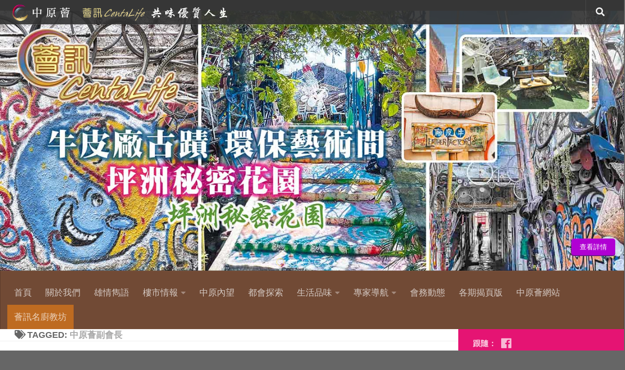

--- FILE ---
content_type: text/html; charset=UTF-8
request_url: http://centalife.centalineclub.com/tag/%E4%B8%AD%E5%8E%9F%E8%96%88%E5%89%AF%E6%9C%83%E9%95%B7/
body_size: 81003
content:
<!DOCTYPE html>
<html class="no-js" dir="ltr" lang="zh-HK"
	prefix="og: https://ogp.me/ns#" >
<head>
  <meta charset="UTF-8">
  <meta name="viewport" content="width=device-width, initial-scale=1.0">
  <link rel="profile" href="https://gmpg.org/xfn/11" />
  <link rel="pingback" href="http://centalife.centalineclub.com/xmlrpc.php">

  <title>中原薈副會長 - 薈訊 CentaLife - 中原地產《中原薈》季刊</title>

		<!-- All in One SEO 4.4.2 - aioseo.com -->
		<meta name="robots" content="max-image-preview:large" />
		<link rel="canonical" href="http://centalife.centalineclub.com/tag/%E4%B8%AD%E5%8E%9F%E8%96%88%E5%89%AF%E6%9C%83%E9%95%B7/" />
		<meta name="generator" content="All in One SEO (AIOSEO) 4.4.2" />

		<!-- Google tag (gtag.js) -->
<script async src="https://www.googletagmanager.com/gtag/js?id=G-9MHLRN8HD3"></script>
<script>
  window.dataLayer = window.dataLayer || [];
  function gtag(){dataLayer.push(arguments);}
  gtag('js', new Date());

  gtag('config', 'G-9MHLRN8HD3');
</script>
		<script type="application/ld+json" class="aioseo-schema">
			{"@context":"https:\/\/schema.org","@graph":[{"@type":"BreadcrumbList","@id":"http:\/\/centalife.centalineclub.com\/tag\/%E4%B8%AD%E5%8E%9F%E8%96%88%E5%89%AF%E6%9C%83%E9%95%B7\/#breadcrumblist","itemListElement":[{"@type":"ListItem","@id":"http:\/\/centalife.centalineclub.com\/#listItem","position":1,"item":{"@type":"WebPage","@id":"http:\/\/centalife.centalineclub.com\/","name":"Home","description":"\u300a\u8588\u8a0a CentaLife\u300b\u70ba\u4e2d\u539f\u8588\u65d7\u4e0b\u5b63\u520a\uff0c\u5167\u5bb9\u8c50\u5bcc\u7684\u751f\u6d3b\u96dc\u8a8c\uff0c\u5305\u62ec\u6a13\u5e02\u5206\u6790\u3001\u5c08\u984c\u63a2\u8a0e\u3001\u65c5\u904a\u6587\u5316\u3001\u98f2\u98df\u60c5\u5831\u3001\u6d88\u8cbb\u6f6e\u6d41\u3001\u5065\u5eb7\u8cc7\u8a0a\u7b49\u3002","url":"http:\/\/centalife.centalineclub.com\/"},"nextItem":"http:\/\/centalife.centalineclub.com\/tag\/%e4%b8%ad%e5%8e%9f%e8%96%88%e5%89%af%e6%9c%83%e9%95%b7\/#listItem"},{"@type":"ListItem","@id":"http:\/\/centalife.centalineclub.com\/tag\/%e4%b8%ad%e5%8e%9f%e8%96%88%e5%89%af%e6%9c%83%e9%95%b7\/#listItem","position":2,"item":{"@type":"WebPage","@id":"http:\/\/centalife.centalineclub.com\/tag\/%e4%b8%ad%e5%8e%9f%e8%96%88%e5%89%af%e6%9c%83%e9%95%b7\/","name":"\u4e2d\u539f\u8588\u526f\u6703\u9577","url":"http:\/\/centalife.centalineclub.com\/tag\/%e4%b8%ad%e5%8e%9f%e8%96%88%e5%89%af%e6%9c%83%e9%95%b7\/"},"previousItem":"http:\/\/centalife.centalineclub.com\/#listItem"}]},{"@type":"CollectionPage","@id":"http:\/\/centalife.centalineclub.com\/tag\/%E4%B8%AD%E5%8E%9F%E8%96%88%E5%89%AF%E6%9C%83%E9%95%B7\/#collectionpage","url":"http:\/\/centalife.centalineclub.com\/tag\/%E4%B8%AD%E5%8E%9F%E8%96%88%E5%89%AF%E6%9C%83%E9%95%B7\/","name":"\u4e2d\u539f\u8588\u526f\u6703\u9577 - \u8588\u8a0a CentaLife - \u4e2d\u539f\u5730\u7522\u300a\u4e2d\u539f\u8588\u300b\u5b63\u520a","inLanguage":"zh-HK","isPartOf":{"@id":"http:\/\/centalife.centalineclub.com\/#website"},"breadcrumb":{"@id":"http:\/\/centalife.centalineclub.com\/tag\/%E4%B8%AD%E5%8E%9F%E8%96%88%E5%89%AF%E6%9C%83%E9%95%B7\/#breadcrumblist"}},{"@type":"Organization","@id":"http:\/\/centalife.centalineclub.com\/#organization","name":"\u8588\u8a0a CentaLife - \u4e2d\u539f\u5730\u7522\u300a\u4e2d\u539f\u8588\u300b\u5b63\u520a","url":"http:\/\/centalife.centalineclub.com\/","logo":{"@type":"ImageObject","url":"http:\/\/centalife.centalineclub.com\/wp-content\/uploads\/2019\/07\/CCQ-logo.png","@id":"http:\/\/centalife.centalineclub.com\/#organizationLogo","width":334,"height":240},"image":{"@id":"http:\/\/centalife.centalineclub.com\/#organizationLogo"}},{"@type":"WebSite","@id":"http:\/\/centalife.centalineclub.com\/#website","url":"http:\/\/centalife.centalineclub.com\/","name":"\u8588\u8a0a CentaLife - \u4e2d\u539f\u5730\u7522\u300a\u4e2d\u539f\u8588\u300b\u5b63\u520a","description":"CentaLife","inLanguage":"zh-HK","publisher":{"@id":"http:\/\/centalife.centalineclub.com\/#organization"}}]}
		</script>
		<!-- All in One SEO -->

<script>document.documentElement.className = document.documentElement.className.replace("no-js","js");</script>
<link rel='dns-prefetch' href='//s.w.org' />
<link rel="alternate" type="application/rss+xml" title="訂閱 薈訊 CentaLife - 中原地產《中原薈》季刊 &raquo;" href="http://centalife.centalineclub.com/feed/" />
<link rel="alternate" type="application/rss+xml" title="訂閱 薈訊 CentaLife - 中原地產《中原薈》季刊 &raquo; 評論" href="http://centalife.centalineclub.com/comments/feed/" />
<link id="hu-user-gfont" href="//fonts.googleapis.com/css?family=Poppins:300,400,500,600,700&subset=latin-ext" rel="stylesheet" type="text/css"><link rel="alternate" type="application/rss+xml" title="訂閱 薈訊 CentaLife - 中原地產《中原薈》季刊 &raquo; 中原薈副會長 標籤" href="http://centalife.centalineclub.com/tag/%e4%b8%ad%e5%8e%9f%e8%96%88%e5%89%af%e6%9c%83%e9%95%b7/feed/" />
		<script type="text/javascript">
			window._wpemojiSettings = {"baseUrl":"https:\/\/s.w.org\/images\/core\/emoji\/12.0.0-1\/72x72\/","ext":".png","svgUrl":"https:\/\/s.w.org\/images\/core\/emoji\/12.0.0-1\/svg\/","svgExt":".svg","source":{"concatemoji":"http:\/\/centalife.centalineclub.com\/wp-includes\/js\/wp-emoji-release.min.js?ver=5.2.21"}};
			!function(e,a,t){var n,r,o,i=a.createElement("canvas"),p=i.getContext&&i.getContext("2d");function s(e,t){var a=String.fromCharCode;p.clearRect(0,0,i.width,i.height),p.fillText(a.apply(this,e),0,0);e=i.toDataURL();return p.clearRect(0,0,i.width,i.height),p.fillText(a.apply(this,t),0,0),e===i.toDataURL()}function c(e){var t=a.createElement("script");t.src=e,t.defer=t.type="text/javascript",a.getElementsByTagName("head")[0].appendChild(t)}for(o=Array("flag","emoji"),t.supports={everything:!0,everythingExceptFlag:!0},r=0;r<o.length;r++)t.supports[o[r]]=function(e){if(!p||!p.fillText)return!1;switch(p.textBaseline="top",p.font="600 32px Arial",e){case"flag":return s([55356,56826,55356,56819],[55356,56826,8203,55356,56819])?!1:!s([55356,57332,56128,56423,56128,56418,56128,56421,56128,56430,56128,56423,56128,56447],[55356,57332,8203,56128,56423,8203,56128,56418,8203,56128,56421,8203,56128,56430,8203,56128,56423,8203,56128,56447]);case"emoji":return!s([55357,56424,55356,57342,8205,55358,56605,8205,55357,56424,55356,57340],[55357,56424,55356,57342,8203,55358,56605,8203,55357,56424,55356,57340])}return!1}(o[r]),t.supports.everything=t.supports.everything&&t.supports[o[r]],"flag"!==o[r]&&(t.supports.everythingExceptFlag=t.supports.everythingExceptFlag&&t.supports[o[r]]);t.supports.everythingExceptFlag=t.supports.everythingExceptFlag&&!t.supports.flag,t.DOMReady=!1,t.readyCallback=function(){t.DOMReady=!0},t.supports.everything||(n=function(){t.readyCallback()},a.addEventListener?(a.addEventListener("DOMContentLoaded",n,!1),e.addEventListener("load",n,!1)):(e.attachEvent("onload",n),a.attachEvent("onreadystatechange",function(){"complete"===a.readyState&&t.readyCallback()})),(n=t.source||{}).concatemoji?c(n.concatemoji):n.wpemoji&&n.twemoji&&(c(n.twemoji),c(n.wpemoji)))}(window,document,window._wpemojiSettings);
		</script>
		<style type="text/css">
img.wp-smiley,
img.emoji {
	display: inline !important;
	border: none !important;
	box-shadow: none !important;
	height: 1em !important;
	width: 1em !important;
	margin: 0 .07em !important;
	vertical-align: -0.1em !important;
	background: none !important;
	padding: 0 !important;
}
</style>
	<link rel='stylesheet' id='wp-block-library-css'  href='http://centalife.centalineclub.com/wp-includes/css/dist/block-library/style.min.css?ver=5.2.21' type='text/css' media='all' />
<link rel='stylesheet' id='wp1s-frontend-style-css'  href='http://centalife.centalineclub.com/wp-content/plugins/wp-1-slider/css/wp1s-frontend-style.css?ver=1.2.3' type='text/css' media='all' />
<link rel='stylesheet' id='wp1s-bxslider-style-css'  href='http://centalife.centalineclub.com/wp-content/plugins/wp-1-slider/css/jquery.bxslider.css?ver=1.2.3' type='text/css' media='all' />
<link rel='stylesheet' id='wp1s-responsive-style-css'  href='http://centalife.centalineclub.com/wp-content/plugins/wp-1-slider/css/wp1s-responsive.css?ver=1.2.3' type='text/css' media='all' />
<link rel='stylesheet' id='hueman-main-style-css'  href='http://centalife.centalineclub.com/wp-content/themes/hueman/assets/front/css/main.min.css?ver=3.4.24' type='text/css' media='all' />
<style id='hueman-main-style-inline-css' type='text/css'>
body { font-family:'Poppins', sans-serif;font-size:1.13rem }@media only screen and (min-width: 720px) {
        .nav > li { font-size:1.13rem; }
      }::selection { background-color: #e51473; }
::-moz-selection { background-color: #e51473; }a,a+span.hu-external::after,.themeform label .required,#flexslider-featured .flex-direction-nav .flex-next:hover,#flexslider-featured .flex-direction-nav .flex-prev:hover,.post-hover:hover .post-title a,.post-title a:hover,.sidebar.s1 .post-nav li a:hover i,.content .post-nav li a:hover i,.post-related a:hover,.sidebar.s1 .widget_rss ul li a,#footer .widget_rss ul li a,.sidebar.s1 .widget_calendar a,#footer .widget_calendar a,.sidebar.s1 .alx-tab .tab-item-category a,.sidebar.s1 .alx-posts .post-item-category a,.sidebar.s1 .alx-tab li:hover .tab-item-title a,.sidebar.s1 .alx-tab li:hover .tab-item-comment a,.sidebar.s1 .alx-posts li:hover .post-item-title a,#footer .alx-tab .tab-item-category a,#footer .alx-posts .post-item-category a,#footer .alx-tab li:hover .tab-item-title a,#footer .alx-tab li:hover .tab-item-comment a,#footer .alx-posts li:hover .post-item-title a,.comment-tabs li.active a,.comment-awaiting-moderation,.child-menu a:hover,.child-menu .current_page_item > a,.wp-pagenavi a{ color: #e51473; }.themeform input[type="submit"],.themeform button[type="submit"],.sidebar.s1 .sidebar-top,.sidebar.s1 .sidebar-toggle,#flexslider-featured .flex-control-nav li a.flex-active,.post-tags a:hover,.sidebar.s1 .widget_calendar caption,#footer .widget_calendar caption,.author-bio .bio-avatar:after,.commentlist li.bypostauthor > .comment-body:after,.commentlist li.comment-author-admin > .comment-body:after{ background-color: #e51473; }.post-format .format-container { border-color: #e51473; }.sidebar.s1 .alx-tabs-nav li.active a,#footer .alx-tabs-nav li.active a,.comment-tabs li.active a,.wp-pagenavi a:hover,.wp-pagenavi a:active,.wp-pagenavi span.current{ border-bottom-color: #e51473!important; }.search-expand,
              #nav-topbar.nav-container { background-color: #333333}@media only screen and (min-width: 720px) {
                #nav-topbar .nav ul { background-color: #333333; }
              }.is-scrolled #header .nav-container.desktop-sticky,
              .is-scrolled #header .search-expand { background-color: #333333; background-color: rgba(51,51,51,0.90) }.is-scrolled .topbar-transparent #nav-topbar.desktop-sticky .nav ul { background-color: #333333; background-color: rgba(51,51,51,0.95) }.is-scrolled #header #nav-mobile { background-color: #454e5c; background-color: rgba(69,78,92,0.90) }#nav-header.nav-container, #main-header-search .search-expand { background-color: #714a35; }
@media only screen and (min-width: 720px) {
  #nav-header .nav ul { background-color: #714a35; }
}
        body { background-color: #0c0c0c; }
</style>
<link rel='stylesheet' id='hueman-font-awesome-css'  href='http://centalife.centalineclub.com/wp-content/themes/hueman/assets/front/css/font-awesome.min.css?ver=3.4.24' type='text/css' media='all' />
<link rel='stylesheet' id='addtoany-css'  href='http://centalife.centalineclub.com/wp-content/plugins/add-to-any/addtoany.min.css?ver=1.15' type='text/css' media='all' />
<script type='text/javascript' src='http://centalife.centalineclub.com/wp-includes/js/jquery/jquery.js?ver=1.12.4-wp'></script>
<script type='text/javascript' src='http://centalife.centalineclub.com/wp-includes/js/jquery/jquery-migrate.min.js?ver=1.4.1'></script>
<script type='text/javascript' src='http://centalife.centalineclub.com/wp-content/plugins/add-to-any/addtoany.min.js?ver=1.1'></script>
<script type='text/javascript' src='http://centalife.centalineclub.com/wp-content/plugins/wp-1-slider/js/jquery.fitvids.js?ver=1.2.3'></script>
<script type='text/javascript' src='http://centalife.centalineclub.com/wp-content/plugins/wp-1-slider/js/jquery.bxslider.min.js?ver=1.2.3'></script>
<script type='text/javascript' src='http://centalife.centalineclub.com/wp-content/plugins/wp-1-slider/js/wp1s-frontend-script.js?ver=1.2.3'></script>
<link rel='https://api.w.org/' href='http://centalife.centalineclub.com/wp-json/' />
<link rel="EditURI" type="application/rsd+xml" title="RSD" href="http://centalife.centalineclub.com/xmlrpc.php?rsd" />
<link rel="wlwmanifest" type="application/wlwmanifest+xml" href="http://centalife.centalineclub.com/wp-includes/wlwmanifest.xml" /> 
<meta name="generator" content="WordPress 5.2.21" />

<script data-cfasync="false">
window.a2a_config=window.a2a_config||{};a2a_config.callbacks=[];a2a_config.overlays=[];a2a_config.templates={};a2a_localize = {
	Share: "Share",
	Save: "Save",
	Subscribe: "Subscribe",
	Email: "Email",
	Bookmark: "Bookmark",
	ShowAll: "Show all",
	ShowLess: "Show less",
	FindServices: "Find service(s)",
	FindAnyServiceToAddTo: "Instantly find any service to add to",
	PoweredBy: "Powered by",
	ShareViaEmail: "Share via email",
	SubscribeViaEmail: "Subscribe via email",
	BookmarkInYourBrowser: "Bookmark in your browser",
	BookmarkInstructions: "Press Ctrl+D or \u2318+D to bookmark this page",
	AddToYourFavorites: "Add to your favorites",
	SendFromWebOrProgram: "Send from any email address or email program",
	EmailProgram: "Email program",
	More: "More&#8230;",
	ThanksForSharing: "Thanks for sharing!",
	ThanksForFollowing: "Thanks for following!"
};

(function(d,s,a,b){a=d.createElement(s);b=d.getElementsByTagName(s)[0];a.async=1;a.src="https://static.addtoany.com/menu/page.js";b.parentNode.insertBefore(a,b);})(document,"script");
</script>
<!--[if lt IE 9]>
<script src="http://centalife.centalineclub.com/wp-content/themes/hueman/assets/front/js/ie/html5shiv-printshiv.min.js"></script>
<script src="http://centalife.centalineclub.com/wp-content/themes/hueman/assets/front/js/ie/selectivizr.js"></script>
<![endif]-->
<link rel="icon" href="http://centalife.centalineclub.com/wp-content/uploads/2020/04/cropped-centalife-share-512x512-32x32.png" sizes="32x32" />
<link rel="icon" href="http://centalife.centalineclub.com/wp-content/uploads/2020/04/cropped-centalife-share-512x512-192x192.png" sizes="192x192" />
<link rel="apple-touch-icon-precomposed" href="http://centalife.centalineclub.com/wp-content/uploads/2020/04/cropped-centalife-share-512x512-180x180.png" />
<meta name="msapplication-TileImage" content="http://centalife.centalineclub.com/wp-content/uploads/2020/04/cropped-centalife-share-512x512-270x270.png" />
		<style type="text/css" id="wp-custom-css">
			body {color:#333333; 
	font-family:apple system,BlinkMacSystemFont,Segoe UI,Roboto,Oxygen-Sans,Ubuntu,Cantarell,Helvetica Neue,sans-serif!important;

}

p {
	
}

figcaption {
font-size:16px!important;
line-height:25px!important;
text-align:left!important;
margin-left:20px!important;
margin-right:20px!important;
}

.noBTSpace{
	padding-bottom:0px;

}



#footer{
	font-size:14px;
	line-height:18px;
	background-color:#333333;
	color:#FFFFFF;
	
}

.wp1s-slider-wrapper
{
	padding-bottom:0;
}
#header{
	padding-bottom:0;
}
body,#header {
	background-color:#666666;

}

.wp1s-main-wrapper {
    max-width: 1380px;
    margin: 0 auto;
	top:22px;
}
.bx-wrapper {
	background:#666666;
}
.bx-wrapper img{
  width:100%;
	max-width:1380px;
	height:auto;
	/*max-height: 548px;*/
	max-height: 600px;
	display:block;
	margin:0 auto;
}
.wp1s-caption-wrapper.wp1s-caption-bottomright {
	bottom:2em;
	margin:1em;

}
.container-inner .group.pad.central-header-zone {
	display:none;
}
.header-desktop-sticky.topbar-enabled #header{
	padding-top:0 !important;
}
#page {
	margin:0;
	padding:0;
}
.nav-container + .container {
	padding:0;
}



#nav-topbar
{
	opacity:0.92;
}
/*.toggle-search{
	display:none;
}*/
.pll-parent-menu-item {
	float:right;
}
.sidebar-top .social-links{
	float:left;
}

.para{
	line-height: normal;

}




.magazineWrap {
	display: flex;
	flex-wrap: wrap;
	justify-content: flex-start;
	
	
}

.magazine-iso {
	flex-basis: 23%;
	margin: 0 1%;
	-webkit-box-shadow: 0px 0px 8px 0px rgba(153,153,153,0.9);
	-moz-box-shadow: 0px 0px 8px 0px rgba(153,153,153,0.9);
	box-shadow: 0px 0px 8px 0px rgba(153,153,153,0.9);
	margin-bottom:3em;
}

.magazine-iso a {
	display:block;
}

.magazine-iso a .magazine-image img {
	display:block;
	width:100%;
}

.magazine-info {
	position:relative;
	padding:0.5em;
}

.magazine-info .goldLabel {
	position:absolute;
	color:#fff;
	background:#9F8224;
	margin:0;
	padding:0em 0.5em;
	font-size:16px;
	right:0;
	top:0;
	font-weight:bold;
}

.magazine-info .magazineDateTitle {
	padding-top:1em;
}

.magazine-info .magazineDateTitle .magazineDate {
	font-size:16px;
	color:#9F8224;
	height:1.5em;
	font-weight:bold;
}

.magazine-info .magazineDateTitle .magazineTitle {
	font-size:20px;
	color:#333333;
	font-weight:bold;
}

.post-category {
	/*display: flex;
	flex-direction: row-reverse;*/
}

.post-category a:last-of-type {
	margin-right:0.3em;
}

.post-category a:first-of-type {
	margin-left:0.3em;
}

.post-inner .entry .entry-inner p{
	text-indent:2em;
}

.post-inner .entry .entry-inner p a {
	    word-break: break-all;
}

.post-inner .entry .entry-inner p.post-tags {
	text-indent:initial;
}

.mobile-title-logo-in-header {
	color:#ccc;
	    padding: 0em;
    margin-left: 0.5em;
	font-family:STKaiti, FangSong ;
	font-weight:bold;
	background-image: url("http://centalife.centalineclub.com/wp-content/uploads/2020/04/quarterly_slogan-2-1.png");
	    background-size: contain;
    background-repeat: no-repeat;
    background-position: center;
}

.mobile-title-logo-in-header a {
	position:absolute;
	margin:auto;
	top:0;
	bottom:0;
	left:0;
	right:0;
}

.mobile-title-logo-in-header:after {
	content:" ";
}

#menu-item-4872 a {
	background-image: url("http://centalife.centalineclub.com/wp-content/uploads/2020/04/quarterly_slogan-2-1.png");
	    background-size: contain;
    background-repeat: no-repeat;
    background-position: center;
	text-indent:-999999em;
    display: block;
    width: 456px;
}

.footerLogo {
	width:300px;
}

@-webkit-keyframes myfirst /* Safari and Chrome */ {
    0% {background:#e51473;}
	25% {background:#E0A400;}
    50% {background:#5414E5;}
	75% {background:#E0A400;}
    100% {background:#e51473;}
}

#mobileAlxposts-2 {
	width: calc(100% + 30px);
	box-sizing: border-box;
	margin-left: -15px;
	position:relative;
	background: #FFFFFF;
	padding: 0.4em 0;
	margin-bottom: 1em;
	animation:myfirst 20s;
    -moz-animation:myfirst 20s infinite; /* Firefox */
    -webkit-animation:myfirst 20s infinite; /* Safari and Chrome */
}

#mobileAlxposts-2 #mobilepostTitle {
	    position: absolute;
    width: 4.5em;
    margin: auto;
    top: 0;
    bottom: 0;
    overflow: hidden;
}

#mobileAlxposts-2 #mobilepostTitle a {
	position: absolute;
    margin: auto;
    top: 0;
    bottom: 0;
    padding: 0.8em 0.4em 0.8em 1.2em;
    background: transparent;
    display: flex;
    justify-content: flex-start;
    align-items: center;
	color:#ffffff;
	font-weight:bold;
}

#mobileAlxposts-2 #mobilepostTitle a span {
	position:relative;
	z-index:3;
}

#mobileAlxposts-2 #mobilepostTitle a span:after {
	content:"\f101";
	font-family: 'Font Awesome 5 Free';
}

/*
#mobileAlxposts-2 #mobilepostTitle a:after {
	position: absolute;
    content: " ";
    right: -0.6em;
    top: 50%;
    transform: translateY(-50%);
    display: block;
    border-top: 11em solid transparent;
    border-bottom: 11em solid transparent;
    border-left: 3.2em solid #e51473;
	z-index:2;
}
*/

#mobileAlxposts-2 #mobilepostContent {
	position: relative;
	margin-left: 4.5em;
	max-width: 70%;
	display: flex;
}

#mobileAlxposts-2 #mobilepostContent a {
	color:#ffffff;
	font-weight:bold;
}

#mobileAlxposts-2 #mobilepostDate {
	display:none;
}

#alxposts-2 .alx-posts li .post-item-inner .post-item-category a {
	position:relative;
}



@media only screen and (max-width: 991px) {
  
	.magazine-iso {
		flex-basis: 31%;
	}
	
	.addtoany_share_save_container a {
		display:none;
	}
	
	.addtoany_share_save_container a:first-of-type {
		display:inline-block;
	}

}

@media only screen and (max-width: 767px) {
  
	.magazine-iso {
		flex-basis: 47%;
	}

}

@media only screen and (max-width: 719px) {
	
	#header {
		top: 0;
		position: fixed;
		background: transparent;
    height: 0;
    max-height: 0;
	}
	
	.header-mobile-sticky .mobile-sticky {
		
	}
	
	.nav-wrap.submenu-click-expand {
		height:0;
	}
	
	.nav-wrap.submenu-click-expand.expanded {
		height:auto;
	}
	
	.wp1s-slider-wrapper {
		margin-top: 50px;
    height: auto;
	}
	
	.wp1s-main-wrapper {
		top:0;
	}
	
	.wp1s-caption-wrapper.wp1s-caption-bottomright {
		bottom:1em;

	}
	
	.footerLogo {
		width:80%;
	}
	
}

.page-title.pad {
	padding-top: 0 !important;
	padding-bottom: 0 !important;
}

#menu-mobile_zh-1 > li:last-child {
    background: #BE6B21;
}
		</style>
		

	
</head>

<body class="archive tag tag-7944 wp-embed-responsive col-2cl full-width topbar-enabled header-desktop-sticky header-mobile-sticky chrome">

	
<div class="wp1s-slider-wrapper wp1s-slider-wrapper-52431 ">  
        <div class="wp1s-main-wrapper wp1s-shadow wp1s-shadow-type-2">
     

    <div class="wp1s-slider-container wp1s-pager-type-3 wp1s-arrow-type-1 wp1s-pagination">
    <ul class="wp1s-bxslider" data-id="52431" data-auto='true' data-speed='1500' data-pause='3800' data-transition='horizontal' data-controls='true' data-responsive='true' data-pager='dot' >
            <li>
            <img src="http://centalife.centalineclub.com/wp-content/uploads/2019/07/ISSUE_36_slider_JAN_S1.jpg" />
            <div class="wp1s-caption-wrapper wp1s-caption-type-1 wp1s-caption-bottomright">
            <h1 class="wp1s-caption-title"></h1>
            <h2 class="wp1s-caption-content"></h2>
                        <a href="http://centalife.centalineclub.com/%e7%89%9b%e7%9a%ae%e5%bb%a0%e5%8f%a4%e8%b9%9f-%e7%92%b0%e4%bf%9d%e8%97%9d%e8%a1%93%e9%96%93%e5%9d%aa%e6%b4%b2%e7%a7%98%e5%af%86%e8%8a%b1%e5%9c%92/" class="wps1-readmore-button">查看詳情</a>
                        </div>
        </li>
            <li>
            <img src="http://centalife.centalineclub.com/wp-content/uploads/2019/07/ISSUE_36_slider_JAN_S2.jpg" />
            <div class="wp1s-caption-wrapper wp1s-caption-type-1 wp1s-caption-bottomright">
            <h1 class="wp1s-caption-title"></h1>
            <h2 class="wp1s-caption-content"></h2>
                        <a href="http://centalife.centalineclub.com/%e5%8b%95%e5%93%a1%e7%99%be%e4%ba%ba%e5%8f%83%e8%88%87%e5%85%ac%e7%9b%8a%e9%87%91%e7%99%be%e8%90%ac%e8%a1%8c-%e7%82%ba%e5%ae%b6%e5%ba%ad%e5%8f%8a%e5%85%92%e7%ab%a5%e7%a6%8f%e5%88%a9%e6%9c%8d%e5%8b%99/" class="wps1-readmore-button">查看詳情</a>
                        </div>
        </li>
            <li>
            <img src="http://centalife.centalineclub.com/wp-content/uploads/2019/07/ISSUE_36_slider_JAN_S3.jpg" />
            <div class="wp1s-caption-wrapper wp1s-caption-type-1 wp1s-caption-bottomright">
            <h1 class="wp1s-caption-title"></h1>
            <h2 class="wp1s-caption-content"></h2>
                        <a href="http://centalife.centalineclub.com/%e9%9a%a8%e6%a9%9f%e6%87%89%e8%ae%8a%e9%a1%af%e5%bb%9a%e8%97%9d-%e9%ae%91%e9%ad%9a%e5%88%a4%e5%ae%98%e9%98%bf%e4%b8%80%e6%b5%b7%e6%99%af%e9%a3%af%e5%ba%97%e8%a1%8c%e6%94%bf%e7%b8%bd%e5%bb%9a%e6%a2%81/" class="wps1-readmore-button">查看詳情</a>
                        </div>
        </li>
            <li>
            <img src="http://centalife.centalineclub.com/wp-content/uploads/2019/07/ISSUE_36_slider_JAN_S4.jpg" />
            <div class="wp1s-caption-wrapper wp1s-caption-type-1 wp1s-caption-bottomright">
            <h1 class="wp1s-caption-title"></h1>
            <h2 class="wp1s-caption-content"></h2>
                        <a href="http://centalife.centalineclub.com/%e6%94%af%e6%8c%81%e5%8c%97%e5%8d%80%e7%99%bc%e5%b1%95-%e5%9f%b9%e8%82%b2%e6%96%b0%e4%b8%80%e4%bb%a3-%e6%95%91%e4%b8%96%e8%bb%8d%e4%b8%ad%e5%8e%9f%e6%85%88%e5%96%84%e5%9f%ba%e9%87%91%e7%9a%87/" class="wps1-readmore-button">查看詳情</a>
                        </div>
        </li>
            <li>
            <img src="http://centalife.centalineclub.com/wp-content/uploads/2019/07/ISSUE_36_slider_JAN_S5-1.jpg" />
            <div class="wp1s-caption-wrapper wp1s-caption-type-1 wp1s-caption-bottomright">
            <h1 class="wp1s-caption-title"></h1>
            <h2 class="wp1s-caption-content"></h2>
                        <a href="http://centalife.centalineclub.com/%e4%bf%9d%e9%9a%9c%e6%a5%ad%e6%ac%8a-%e3%80%8c%e7%89%a9%e6%a5%ad%e6%8a%8a%e9%97%9c%e6%98%93%e3%80%8d%e5%a5%bd%e5%b9%ab%e6%89%8b/" class="wps1-readmore-button">查看詳情</a>
                        </div>
        </li>
            <li>
            <img src="http://centalife.centalineclub.com/wp-content/uploads/2019/07/ISSUE_36_slider_JAN_S6-1.jpg" />
            <div class="wp1s-caption-wrapper wp1s-caption-type-1 wp1s-caption-bottomright">
            <h1 class="wp1s-caption-title"></h1>
            <h2 class="wp1s-caption-content"></h2>
                        <a href="http://centalife.centalineclub.com/%e7%b0%a1%e7%b4%84%e5%9e%8b%e6%a0%bc%e9%85%8d%e6%90%ad%e8%bc%95%e5%a5%a2%e9%a2%a8/" class="wps1-readmore-button">查看詳情</a>
                        </div>
        </li>
        </ul>
    </div>
</div>
      </div>
   <style>

.wp1s-slider-wrapper-52431 {
    
     width:100%;   
}

.wp1s-slider-wrapper-52431 .wp1s-caption-wrapper.wp1s-caption-type-1 .wp1s-caption-title{

    font-size:20px;
   
}

.wp1s-slider-wrapper-52431 .wp1s-caption-wrapper.wp1s-caption-type-1 .wp1s-caption-content{
   
    font-size: 40px;
    
}
.wp1s-slider-wrapper-52431 .wp1s-caption-wrapper.wp1s-caption-type-2 .wp1s-caption-title {
    font-size:20px;
    background-color:rgba(125,165,82,0.8);
   
}
.wp1s-slider-wrapper-52431 .wp1s-caption-wrapper.wp1s-caption-type-2 .wp1s-caption-content {
    font-size:40px;

}
.wp1s-slider-wrapper-52431 .wp1s-caption-wrapper.wp1s-caption-type-3 .wp1s-caption-title {
    font-size:20px;
    border-bottom:7px solid #2ed1ff;
}
.wp1s-slider-wrapper-52431 .wp1s-caption-wrapper.wp1s-caption-type-3 .wp1s-caption-content {
    font-size:40px;
   
}
.wp1s-slider-wrapper-52431 .wp1s-caption-wrapper.wp1s-caption-type-4  {
   
    background-color:rgba(124,118,118,0.6);

}
.wp1s-slider-wrapper-52431 .wp1s-caption-wrapper.wp1s-caption-type-4 .wp1s-caption-title {
    font-size:20px;

}
.wp1s-slider-wrapper-52431 .wp1s-caption-wrapper.wp1s-caption-type-4 .wp1s-caption-content {
    font-size:40px;
}
.wp1s-slider-wrapper-52431 .wp1s-caption-wrapper .wp1s-caption-title {
    color:#ffffff;
}
.wp1s-slider-wrapper-52431 .wp1s-caption-wrapper .wp1s-caption-content {
    color:#ffffff;
}
.wp1s-slider-wrapper-52431 .wp1s-main-wrapper .wp1s-pager-type-1 .bx-wrapper .bx-pager.bx-default-pager a {
    background-color:#ffffff;
}
.wp1s-slider-wrapper-52431 .wp1s-main-wrapper .wp1s-pager-type-1 .bx-wrapper .bx-pager.bx-default-pager a:hover, 
.wp1s-slider-wrapper-52431 .wp1s-main-wrapper .wp1s-pager-type-1 .bx-wrapper .bx-pager.bx-default-pager a.active {
    background-color:#f4e23a;
}
.wp1s-slider-wrapper-52431 .wp1s-main-wrapper .wp1s-pager-type-2 .bx-wrapper .bx-pager.bx-default-pager a {
    background-color:#635e5e;
    border:3px solid #979191;
}
.wp1s-slider-wrapper-52431 .wp1s-main-wrapper .wp1s-pager-type-2 .bx-wrapper .bx-pager.bx-default-pager a:hover, 
.wp1s-slider-wrapper-52431 .wp1s-main-wrapper .wp1s-pager-type-2 .bx-wrapper .bx-pager.bx-default-pager a.active {
    background-color:#ffffff;
}
.wp1s-slider-wrapper-52431 .wp1s-main-wrapper .wp1s-pager-type-3 .bx-wrapper .bx-pager.bx-default-pager a {
    border:1px solid #ffffff;
   
}
.wp1s-slider-wrapper-52431 .wp1s-main-wrapper .wp1s-pager-type-3 .bx-wrapper .bx-pager.bx-default-pager a:hover, 
.wp1s-slider-wrapper-52431 .wp1s-main-wrapper .wp1s-pager-type-3 .bx-wrapper .bx-pager.bx-default-pager a.active {
    border-color:#fce571;
}
.wp1s-slider-wrapper-52431 .wp1s-main-wrapper .wp1s-pager-type-4 .bx-wrapper .bx-pager.bx-default-pager a {
    background-color:#7a7a7a;
    
}
.wp1s-slider-wrapper-52431 .wp1s-main-wrapper .wp1s-pager-type-4 .bx-wrapper .bx-pager.bx-default-pager a:hover, 
.wp1s-slider-wrapper-52431 .wp1s-main-wrapper .wp1s-pager-type-4 .bx-wrapper .bx-pager.bx-default-pager a.active {
    background-color:#ffffff;
}
.wp1s-slider-wrapper-52431 .wp1s-caption-wrapper.wp1s-caption-type-1 .wps1-readmore-button {
    background-color: #b000d3;
    box-shadow: 0 2px 0 #6c158e;
    -webkit-box-shadow: 0 2px 0 #6c158e;
    -moz-box-shadow: 0 2px 0 #6c158e;
}
.wp1s-slider-wrapper-52431 .wp1s-caption-wrapper.wp1s-caption-type-1 .wps1-readmore-button:hover {
    background-color:#ed5ed5;
}
@media (max-width:1200px) {
.wp1s-slider-wrapper-52431 .wp1s-slider-wrapper {
width:100%;
}
}
.wp1s-widget-wrap .wp1s-caption-wrapper {

display: none;
}

.wp1s-widget-wrap .wp1s-thumbnail-wrapper {
display: none;
}

</style><div id="wrapper">

  
  <header id="header" class="specific-mobile-menu-on one-mobile-menu mobile_menu   topbar-transparent no-header-img">
        <nav class="nav-container group mobile-menu mobile-sticky " id="nav-mobile" data-menu-id="header-1">
  <div class="mobile-title-logo-in-header"><a href="http://quarterly.centalineclub.com/" target="_self" ></a> </div>
        
                    <!-- <div class="ham__navbar-toggler collapsed" aria-expanded="false">
          <div class="ham__navbar-span-wrapper">
            <span class="ham-toggler-menu__span"></span>
          </div>
        </div> -->
        <div class="ham__navbar-toggler-two collapsed" title="Menu" aria-expanded="false">
          <div class="ham__navbar-span-wrapper">
            <span class="line line-1"></span>
            <span class="line line-2"></span>
            <span class="line line-3"></span>
          </div>
        </div>
            
      <div class="nav-text"></div>
      <div class="nav-wrap container">
		<!--隐藏搜索框-->
                  <ul class="nav container-inner group mobile-search">
                            <li>
                  
<form method="get" class="searchform themeform" action="http://centalife.centalineclub.com/">
	<!--<div>
		<input type="text" class="search" name="s" onblur="if(this.value=='')this.value='To search type and hit enter';" onfocus="if(this.value=='To search type and hit enter')this.value='';" value="To search type and hit enter" />
	</div>-->
	<div>
		<input type="text" class="search" name="s" onblur="if(this.value=='')this.value='請輸入關鍵字後搜尋';" onfocus="if(this.value=='請輸入關鍵字後搜尋')this.value='';" value="請輸入關鍵字後搜尋" />
	</div>
</form>                </li>
                      </ul>
        	<!--隐藏搜索框End-->
        <ul id="menu-mobile_zh" class="nav container-inner group"><li id="menu-item-489" class="menu-item menu-item-type-custom menu-item-object-custom menu-item-home menu-item-489"><a href="http://centalife.centalineclub.com">首頁</a></li>
<li id="menu-item-490" class="menu-item menu-item-type-post_type menu-item-object-page menu-item-490"><a href="http://centalife.centalineclub.com/%e9%97%9c%e6%96%bc%e6%88%91%e5%80%91/"><br>關於我們</a></li>
<li id="menu-item-491" class="menu-item menu-item-type-taxonomy menu-item-object-category menu-item-491"><a href="http://centalife.centalineclub.com/category/%e9%9b%84%e6%83%85%e9%9b%8b%e8%aa%9e/">雄情雋語</a></li>
<li id="menu-item-492" class="menu-item menu-item-type-taxonomy menu-item-object-category menu-item-has-children menu-item-492"><a href="http://centalife.centalineclub.com/category/%e6%a8%93%e5%b8%82%e6%83%85%e5%a0%b1/">樓市情報</a>
<ul class="sub-menu">
	<li id="menu-item-493" class="menu-item menu-item-type-taxonomy menu-item-object-category menu-item-493"><a href="http://centalife.centalineclub.com/category/%e6%a8%93%e5%b8%82%e6%83%85%e5%a0%b1/%e9%99%b3%e6%b0%b8%e5%82%91/">陳永傑</a></li>
	<li id="menu-item-494" class="menu-item menu-item-type-taxonomy menu-item-object-category menu-item-494"><a href="http://centalife.centalineclub.com/category/%e6%a8%93%e5%b8%82%e6%83%85%e5%a0%b1/%e6%bd%98%e5%bf%97%e6%98%8e/">潘志明</a></li>
	<li id="menu-item-495" class="menu-item menu-item-type-taxonomy menu-item-object-category menu-item-495"><a href="http://centalife.centalineclub.com/category/%e6%a8%93%e5%b8%82%e6%83%85%e5%a0%b1/%e9%bb%83%e8%89%af%e6%98%87/">黃良昇</a></li>
	<li id="menu-item-13824" class="menu-item menu-item-type-taxonomy menu-item-object-category menu-item-13824"><a href="http://centalife.centalineclub.com/category/%e6%a8%93%e5%b8%82%e6%83%85%e5%a0%b1/%e4%bd%95%e5%85%86%e6%81%86/">何兆恆</a></li>
	<li id="menu-item-497" class="menu-item menu-item-type-taxonomy menu-item-object-category menu-item-497"><a href="http://centalife.centalineclub.com/category/%e6%a8%93%e5%b8%82%e6%83%85%e5%a0%b1/%e8%a8%b1%e5%a4%a7%e8%a1%9b/">許大衛</a></li>
	<li id="menu-item-498" class="menu-item menu-item-type-taxonomy menu-item-object-category menu-item-498"><a href="http://centalife.centalineclub.com/category/%e6%a8%93%e5%b8%82%e6%83%85%e5%a0%b1/%e7%8e%8b%e7%be%8e%e9%b3%b3/">王美鳳</a></li>
	<li id="menu-item-496" class="menu-item menu-item-type-taxonomy menu-item-object-category menu-item-496"><a href="http://centalife.centalineclub.com/category/%e6%a8%93%e5%b8%82%e6%83%85%e5%a0%b1/%e7%9f%b3%e5%af%b6%e5%be%b7/">石寶德</a></li>
</ul>
</li>
<li id="menu-item-499" class="menu-item menu-item-type-taxonomy menu-item-object-category menu-item-499"><a href="http://centalife.centalineclub.com/category/%e4%b8%ad%e5%8e%9f%e5%85%a7%e6%9c%9b/">中原內望</a></li>
<li id="menu-item-500" class="menu-item menu-item-type-taxonomy menu-item-object-category menu-item-500"><a href="http://centalife.centalineclub.com/category/%e9%83%bd%e6%9c%83%e6%8e%a2%e7%b4%a2/">都會探索</a></li>
<li id="menu-item-2966" class="menu-item menu-item-type-taxonomy menu-item-object-category menu-item-has-children menu-item-2966"><a href="http://centalife.centalineclub.com/category/%e7%94%9f%e6%b4%bb%e5%93%81%e5%91%b3390/">生活品味</a>
<ul class="sub-menu">
	<li id="menu-item-504" class="menu-item menu-item-type-taxonomy menu-item-object-category menu-item-504"><a href="http://centalife.centalineclub.com/category/%e7%94%9f%e6%b4%bb%e5%93%81%e5%91%b3390/%e6%b4%bb%e5%8c%96%e9%81%8a%e8%b9%a4/">活化遊蹤</a></li>
	<li id="menu-item-505" class="menu-item menu-item-type-taxonomy menu-item-object-category menu-item-505"><a href="http://centalife.centalineclub.com/category/%e7%94%9f%e6%b4%bb%e5%93%81%e5%91%b3390/%e8%ac%9b%e9%a3%b2%e8%ac%9b%e9%a3%9f/">講飲講食</a></li>
	<li id="menu-item-20779" class="menu-item menu-item-type-taxonomy menu-item-object-category menu-item-20779"><a href="http://centalife.centalineclub.com/category/%e7%94%9f%e6%b4%bb%e5%93%81%e5%91%b3390/%e6%9c%80%e4%bd%b3%e9%81%b8%e5%ae%85/">最佳選宅</a></li>
	<li id="menu-item-502" class="menu-item menu-item-type-taxonomy menu-item-object-category menu-item-502"><a href="http://centalife.centalineclub.com/category/%e7%94%9f%e6%b4%bb%e5%93%81%e5%91%b3390/%e6%96%b0%e8%bb%8a%e9%80%9f%e9%81%9e/">新車速遞</a></li>
	<li id="menu-item-503" class="menu-item menu-item-type-taxonomy menu-item-object-category menu-item-503"><a href="http://centalife.centalineclub.com/category/%e7%94%9f%e6%b4%bb%e5%93%81%e5%91%b3390/%e6%b6%88%e8%b2%bb%e5%b0%88%e5%8d%80/">消費專區</a></li>
</ul>
</li>
<li id="menu-item-506" class="menu-item menu-item-type-taxonomy menu-item-object-category menu-item-has-children menu-item-506"><a href="http://centalife.centalineclub.com/category/%e5%b0%88%e5%ae%b6%e5%b0%8e%e8%88%aa/">專家導航</a>
<ul class="sub-menu">
	<li id="menu-item-511" class="menu-item menu-item-type-taxonomy menu-item-object-category menu-item-511"><a href="http://centalife.centalineclub.com/category/%e5%b0%88%e5%ae%b6%e5%b0%8e%e8%88%aa/%e9%a6%99%e6%b8%af%e9%83%8a%e9%87%8e/">香港郊野</a></li>
	<li id="menu-item-510" class="menu-item menu-item-type-taxonomy menu-item-object-category menu-item-510"><a href="http://centalife.centalineclub.com/category/%e5%b0%88%e5%ae%b6%e5%b0%8e%e8%88%aa/%e8%97%9d%e7%b2%b9%e4%b8%ad%e8%8f%af/">藝粹中華</a></li>
	<li id="menu-item-507" class="menu-item menu-item-type-taxonomy menu-item-object-category menu-item-507"><a href="http://centalife.centalineclub.com/category/%e5%b0%88%e5%ae%b6%e5%b0%8e%e8%88%aa/%e5%81%a5%e5%ba%b7%e7%94%9f%e6%b4%bb/">健康生活</a></li>
	<li id="menu-item-509" class="menu-item menu-item-type-taxonomy menu-item-object-category menu-item-509"><a href="http://centalife.centalineclub.com/category/%e5%b0%88%e5%ae%b6%e5%b0%8e%e8%88%aa/%e7%be%8e%e5%a6%9d%e6%95%99%e5%ae%a4/">美妝教室</a></li>
	<li id="menu-item-508" class="menu-item menu-item-type-taxonomy menu-item-object-category menu-item-508"><a href="http://centalife.centalineclub.com/category/%e5%b0%88%e5%ae%b6%e5%b0%8e%e8%88%aa/%e5%93%81%e5%91%b3%e8%a6%8b%e5%ad%b8/">品味見學</a></li>
	<li id="menu-item-11638" class="menu-item menu-item-type-taxonomy menu-item-object-category menu-item-11638"><a href="http://centalife.centalineclub.com/category/%e5%b0%88%e5%ae%b6%e5%b0%8e%e8%88%aa/%e8%a6%96%e8%81%bd%e9%a0%bb%e9%81%93/">視聽頻道</a></li>
</ul>
</li>
<li id="menu-item-512" class="menu-item menu-item-type-taxonomy menu-item-object-category menu-item-512"><a href="http://centalife.centalineclub.com/category/%e6%9c%83%e5%8b%99%e5%8b%95%e6%85%8b/">會務動態</a></li>
<li id="menu-item-513" class="menu-item menu-item-type-post_type menu-item-object-page menu-item-513"><a href="http://centalife.centalineclub.com/%e5%90%84%e6%9c%9f%e6%8f%ad%e9%a0%81%e7%89%88/">各期揭頁版</a></li>
<li id="menu-item-514" class="menu-item menu-item-type-custom menu-item-object-custom menu-item-514"><a href="http://www.centalineclub.com/home/zh-HK/Home.aspx">中原薈網站</a></li>
<li id="menu-item-16608" class="menu-item menu-item-type-taxonomy menu-item-object-category menu-item-16608"><a href="http://centalife.centalineclub.com/category/%e7%94%9f%e6%b4%bb%e5%93%81%e5%91%b3390/%e8%96%88%e8%a8%8a%e5%90%8d%e5%bb%9a%e6%95%99%e5%9d%8a/">薈訊名廚教坊</a></li>
</ul>      </div>
</nav><!--/#nav-topbar-->  
        <nav class="nav-container group desktop-menu desktop-sticky " id="nav-topbar" data-menu-id="header-2">
    <div class="nav-text"></div>
  <div class="topbar-toggle-down">
    <i class="fas fa-angle-double-down" aria-hidden="true" data-toggle="down" title="Expand menu"></i>
    <i class="fas fa-angle-double-up" aria-hidden="true" data-toggle="up" title="Collapse menu"></i>
  </div>
  <div class="nav-wrap container">
    <ul id="menu-topbar_zh" class="nav container-inner group"><li id="menu-item-4872" class="menu-item menu-item-type-custom menu-item-object-custom menu-item-home menu-item-4872"><a href="http://centalife.centalineclub.com/">中原薈網站</a></li>
</ul>  </div>
      <div id="topbar-header-search" class="container">
      <div class="container-inner">
        <div class="toggle-search"><i class="fas fa-search"></i></div>
        <div class="search-expand">
          <div class="search-expand-inner">
<form method="get" class="searchform themeform" action="http://centalife.centalineclub.com/">
	<!--<div>
		<input type="text" class="search" name="s" onblur="if(this.value=='')this.value='To search type and hit enter';" onfocus="if(this.value=='To search type and hit enter')this.value='';" value="To search type and hit enter" />
	</div>-->
	<div>
		<input type="text" class="search" name="s" onblur="if(this.value=='')this.value='請輸入關鍵字後搜尋';" onfocus="if(this.value=='請輸入關鍵字後搜尋')this.value='';" value="請輸入關鍵字後搜尋" />
	</div>
</form></div>
        </div>
      </div><!--/.container-inner-->
    </div><!--/.container-->
  
</nav><!--/#nav-topbar-->  
  <div class="container group">
        <div class="container-inner">

                    <div class="group pad central-header-zone">
                  <div class="logo-tagline-group">
                                                              </div>

                                        <div id="header-widgets">
                          <div id="nav_menu-2" class="widget widget_nav_menu"><div class="menu-main_menu-container"><ul id="menu-main_menu" class="menu"><li id="menu-item-20" class="menu-item menu-item-type-custom menu-item-object-custom menu-item-home menu-item-20"><a href="http://centalife.centalineclub.com/">首頁</a></li>
</ul></div></div>                      </div><!--/#header-ads-->
                                </div>
      
                <nav class="nav-container group desktop-menu " id="nav-header" data-menu-id="header-3">
    <div class="nav-text"><!-- put your mobile menu text here --></div>

  <div class="nav-wrap container">
        <ul id="menu-mobile_zh-1" class="nav container-inner group"><li class="menu-item menu-item-type-custom menu-item-object-custom menu-item-home menu-item-489"><a href="http://centalife.centalineclub.com">首頁</a></li>
<li class="menu-item menu-item-type-post_type menu-item-object-page menu-item-490"><a href="http://centalife.centalineclub.com/%e9%97%9c%e6%96%bc%e6%88%91%e5%80%91/"><br>關於我們</a></li>
<li class="menu-item menu-item-type-taxonomy menu-item-object-category menu-item-491"><a href="http://centalife.centalineclub.com/category/%e9%9b%84%e6%83%85%e9%9b%8b%e8%aa%9e/">雄情雋語</a></li>
<li class="menu-item menu-item-type-taxonomy menu-item-object-category menu-item-has-children menu-item-492"><a href="http://centalife.centalineclub.com/category/%e6%a8%93%e5%b8%82%e6%83%85%e5%a0%b1/">樓市情報</a>
<ul class="sub-menu">
	<li class="menu-item menu-item-type-taxonomy menu-item-object-category menu-item-493"><a href="http://centalife.centalineclub.com/category/%e6%a8%93%e5%b8%82%e6%83%85%e5%a0%b1/%e9%99%b3%e6%b0%b8%e5%82%91/">陳永傑</a></li>
	<li class="menu-item menu-item-type-taxonomy menu-item-object-category menu-item-494"><a href="http://centalife.centalineclub.com/category/%e6%a8%93%e5%b8%82%e6%83%85%e5%a0%b1/%e6%bd%98%e5%bf%97%e6%98%8e/">潘志明</a></li>
	<li class="menu-item menu-item-type-taxonomy menu-item-object-category menu-item-495"><a href="http://centalife.centalineclub.com/category/%e6%a8%93%e5%b8%82%e6%83%85%e5%a0%b1/%e9%bb%83%e8%89%af%e6%98%87/">黃良昇</a></li>
	<li class="menu-item menu-item-type-taxonomy menu-item-object-category menu-item-13824"><a href="http://centalife.centalineclub.com/category/%e6%a8%93%e5%b8%82%e6%83%85%e5%a0%b1/%e4%bd%95%e5%85%86%e6%81%86/">何兆恆</a></li>
	<li class="menu-item menu-item-type-taxonomy menu-item-object-category menu-item-497"><a href="http://centalife.centalineclub.com/category/%e6%a8%93%e5%b8%82%e6%83%85%e5%a0%b1/%e8%a8%b1%e5%a4%a7%e8%a1%9b/">許大衛</a></li>
	<li class="menu-item menu-item-type-taxonomy menu-item-object-category menu-item-498"><a href="http://centalife.centalineclub.com/category/%e6%a8%93%e5%b8%82%e6%83%85%e5%a0%b1/%e7%8e%8b%e7%be%8e%e9%b3%b3/">王美鳳</a></li>
	<li class="menu-item menu-item-type-taxonomy menu-item-object-category menu-item-496"><a href="http://centalife.centalineclub.com/category/%e6%a8%93%e5%b8%82%e6%83%85%e5%a0%b1/%e7%9f%b3%e5%af%b6%e5%be%b7/">石寶德</a></li>
</ul>
</li>
<li class="menu-item menu-item-type-taxonomy menu-item-object-category menu-item-499"><a href="http://centalife.centalineclub.com/category/%e4%b8%ad%e5%8e%9f%e5%85%a7%e6%9c%9b/">中原內望</a></li>
<li class="menu-item menu-item-type-taxonomy menu-item-object-category menu-item-500"><a href="http://centalife.centalineclub.com/category/%e9%83%bd%e6%9c%83%e6%8e%a2%e7%b4%a2/">都會探索</a></li>
<li class="menu-item menu-item-type-taxonomy menu-item-object-category menu-item-has-children menu-item-2966"><a href="http://centalife.centalineclub.com/category/%e7%94%9f%e6%b4%bb%e5%93%81%e5%91%b3390/">生活品味</a>
<ul class="sub-menu">
	<li class="menu-item menu-item-type-taxonomy menu-item-object-category menu-item-504"><a href="http://centalife.centalineclub.com/category/%e7%94%9f%e6%b4%bb%e5%93%81%e5%91%b3390/%e6%b4%bb%e5%8c%96%e9%81%8a%e8%b9%a4/">活化遊蹤</a></li>
	<li class="menu-item menu-item-type-taxonomy menu-item-object-category menu-item-505"><a href="http://centalife.centalineclub.com/category/%e7%94%9f%e6%b4%bb%e5%93%81%e5%91%b3390/%e8%ac%9b%e9%a3%b2%e8%ac%9b%e9%a3%9f/">講飲講食</a></li>
	<li class="menu-item menu-item-type-taxonomy menu-item-object-category menu-item-20779"><a href="http://centalife.centalineclub.com/category/%e7%94%9f%e6%b4%bb%e5%93%81%e5%91%b3390/%e6%9c%80%e4%bd%b3%e9%81%b8%e5%ae%85/">最佳選宅</a></li>
	<li class="menu-item menu-item-type-taxonomy menu-item-object-category menu-item-502"><a href="http://centalife.centalineclub.com/category/%e7%94%9f%e6%b4%bb%e5%93%81%e5%91%b3390/%e6%96%b0%e8%bb%8a%e9%80%9f%e9%81%9e/">新車速遞</a></li>
	<li class="menu-item menu-item-type-taxonomy menu-item-object-category menu-item-503"><a href="http://centalife.centalineclub.com/category/%e7%94%9f%e6%b4%bb%e5%93%81%e5%91%b3390/%e6%b6%88%e8%b2%bb%e5%b0%88%e5%8d%80/">消費專區</a></li>
</ul>
</li>
<li class="menu-item menu-item-type-taxonomy menu-item-object-category menu-item-has-children menu-item-506"><a href="http://centalife.centalineclub.com/category/%e5%b0%88%e5%ae%b6%e5%b0%8e%e8%88%aa/">專家導航</a>
<ul class="sub-menu">
	<li class="menu-item menu-item-type-taxonomy menu-item-object-category menu-item-511"><a href="http://centalife.centalineclub.com/category/%e5%b0%88%e5%ae%b6%e5%b0%8e%e8%88%aa/%e9%a6%99%e6%b8%af%e9%83%8a%e9%87%8e/">香港郊野</a></li>
	<li class="menu-item menu-item-type-taxonomy menu-item-object-category menu-item-510"><a href="http://centalife.centalineclub.com/category/%e5%b0%88%e5%ae%b6%e5%b0%8e%e8%88%aa/%e8%97%9d%e7%b2%b9%e4%b8%ad%e8%8f%af/">藝粹中華</a></li>
	<li class="menu-item menu-item-type-taxonomy menu-item-object-category menu-item-507"><a href="http://centalife.centalineclub.com/category/%e5%b0%88%e5%ae%b6%e5%b0%8e%e8%88%aa/%e5%81%a5%e5%ba%b7%e7%94%9f%e6%b4%bb/">健康生活</a></li>
	<li class="menu-item menu-item-type-taxonomy menu-item-object-category menu-item-509"><a href="http://centalife.centalineclub.com/category/%e5%b0%88%e5%ae%b6%e5%b0%8e%e8%88%aa/%e7%be%8e%e5%a6%9d%e6%95%99%e5%ae%a4/">美妝教室</a></li>
	<li class="menu-item menu-item-type-taxonomy menu-item-object-category menu-item-508"><a href="http://centalife.centalineclub.com/category/%e5%b0%88%e5%ae%b6%e5%b0%8e%e8%88%aa/%e5%93%81%e5%91%b3%e8%a6%8b%e5%ad%b8/">品味見學</a></li>
	<li class="menu-item menu-item-type-taxonomy menu-item-object-category menu-item-11638"><a href="http://centalife.centalineclub.com/category/%e5%b0%88%e5%ae%b6%e5%b0%8e%e8%88%aa/%e8%a6%96%e8%81%bd%e9%a0%bb%e9%81%93/">視聽頻道</a></li>
</ul>
</li>
<li class="menu-item menu-item-type-taxonomy menu-item-object-category menu-item-512"><a href="http://centalife.centalineclub.com/category/%e6%9c%83%e5%8b%99%e5%8b%95%e6%85%8b/">會務動態</a></li>
<li class="menu-item menu-item-type-post_type menu-item-object-page menu-item-513"><a href="http://centalife.centalineclub.com/%e5%90%84%e6%9c%9f%e6%8f%ad%e9%a0%81%e7%89%88/">各期揭頁版</a></li>
<li class="menu-item menu-item-type-custom menu-item-object-custom menu-item-514"><a href="http://www.centalineclub.com/home/zh-HK/Home.aspx">中原薈網站</a></li>
<li class="menu-item menu-item-type-taxonomy menu-item-object-category menu-item-16608"><a href="http://centalife.centalineclub.com/category/%e7%94%9f%e6%b4%bb%e5%93%81%e5%91%b3390/%e8%96%88%e8%a8%8a%e5%90%8d%e5%bb%9a%e6%95%99%e5%9d%8a/">薈訊名廚教坊</a></li>
</ul>  </div>
</nav><!--/#nav-header-->      
    </div><!--/.container-inner-->
      </div><!--/.container-->

</header><!--/#header-->
  
  <div class="container" id="page">
    <div class="container-inner">
            <div class="main">
        <div class="main-inner group">
          
              <section class="content">
              <div class="page-title pad group">
          	    		<h1><i class="fas fa-tags"></i>Tagged: <span>中原薈副會長 </span></h1>
    	
    </div><!--/.page-title-->
          <div class="pad group">
            
  <div id="grid-wrapper" class="post-list group">
    <div class="post-row">        <article id="post-18642" class="group grid-item post-18642 post type-post status-publish format-standard has-post-thumbnail hentry category-29 tag-369 tag-432 tag-434 tag-668 tag-690 tag-1751 tag-2523 tag-3097 tag-7062 tag-7928 tag-7930 tag-7932 tag-7934 tag-7936 tag-7938 tag-7940 tag-7942 tag-7944 tag-7946 tag-7948 tag-7950 tag-7952 tag-7954 tag-7956 tag-7958 tag-7960 tag-7962">
	<div class="post-inner post-hover">

		<div class="post-thumbnail">
			<a href="http://centalife.centalineclub.com/%e4%b8%ad%e5%8e%9f%e8%96%88%e6%96%b0%e4%b8%80%e5%b1%86%e7%b1%8c%e5%a7%94%e6%9c%83%e5%b0%b1%e8%81%b7%e7%a9%8d%e6%a5%b5%e6%8e%a8%e5%8b%95%e6%9c%83%e5%93%a1%e9%82%81%e5%90%91%e8%b1%90%e7%9b%9b%e4%ba%ba/">
				<img width="520" height="245" src="http://centalife.centalineclub.com/wp-content/uploads/2022/01/新一屆籌委就職_cover-520x245.jpg" class="attachment-thumb-medium size-thumb-medium wp-post-image" alt="" srcset="http://centalife.centalineclub.com/wp-content/uploads/2022/01/新一屆籌委就職_cover-520x245.jpg 520w, http://centalife.centalineclub.com/wp-content/uploads/2022/01/新一屆籌委就職_cover-720x340.jpg 720w" sizes="(max-width: 520px) 100vw, 520px" />															</a>
					</div><!--/.post-thumbnail-->

		<div class="post-meta group">
			<p class="post-category"><a href="http://centalife.centalineclub.com/category/%e6%9c%83%e5%8b%99%e5%8b%95%e6%85%8b/">會務動態</a>			
			</p>
			<p class="post-date">
  <time class="published updated" datetime="2022-01-16 16:20:41">16/01/2022</time>
</p>

  <p class="post-byline" style="display:none">&nbsp;by    <span class="vcard author">
      <span class="fn"><a href="http://centalife.centalineclub.com/author/mcamarketing/" title="由 mca marketing 發佈" rel="author">mca marketing</a></span>
    </span> &middot; Published <span class="published">16/01/2022</span>
     &middot; Last modified <span class="updated">18/01/2022</span>  </p>
		</div><!--/.post-meta-->

		<h2 class="post-title entry-title">
			<a href="http://centalife.centalineclub.com/%e4%b8%ad%e5%8e%9f%e8%96%88%e6%96%b0%e4%b8%80%e5%b1%86%e7%b1%8c%e5%a7%94%e6%9c%83%e5%b0%b1%e8%81%b7%e7%a9%8d%e6%a5%b5%e6%8e%a8%e5%8b%95%e6%9c%83%e5%93%a1%e9%82%81%e5%90%91%e8%b1%90%e7%9b%9b%e4%ba%ba/" rel="bookmark" title="Permalink to 中原薈新一屆籌委會就職積極推動會員邁向豐盛人生">中原薈新一屆籌委會就職<br>積極推動會員邁向豐盛人生</a>
		</h2><!--/.post-title-->

				<div class="entry excerpt entry-summary">
			<p>日期：2021年12月8日      時間：上午11時地點：香港銅鑼&#46;&#46;&#46;</p>
		</div><!--/.entry-->
		
	</div><!--/.post-inner-->
</article><!--/.post-->    </div>  </div><!--/.post-list-->

<nav class="pagination group">
			<ul class="group">
			<li class="prev left"></li>
			<li class="next right"></li>
		</ul>
	</nav><!--/.pagination-->
          </div><!--/.pad-->
        </section><!--/.content-->
          

	<div class="sidebar s1 collapsed" data-position="right" data-layout="col-2cl" data-sb-id="s1">

		<a class="sidebar-toggle" title="Expand Sidebar"><i class="fas icon-sidebar-toggle"></i></a>

		<div class="sidebar-content">

			  			<div class="sidebar-top group">
          				<!--修改为根据当前语言显示-->
           <!-- <p>跟隨:</p>				-->
															<p>跟隨：</p>
									 				<!--修改为根据当前语言显示-->
          
          <ul class="social-links"><li><a rel="nofollow" class="social-tooltip"  title="Follow us on Facebook" aria-label="Follow us on Facebook" href="https://www.facebook.com/%E8%96%88%E8%A8%8A-438964256649442/" target="_blank" ><i class="fab fa-facebook"></i></a></li></ul>  			</div>
			
			
			
			<div id="alxposts-2" class="widget widget_hu_posts">
<h3 class="widget-title"></h3>
	
	<ul class="alx-posts group thumbs-enabled">
				<li>

						<div class="post-item-thumbnail">
				<a href="http://centalife.centalineclub.com/%e4%b8%ad%e5%8e%9f%e8%96%88%e5%91%88%e7%8d%bb%e6%88%b2%e6%9b%b2%e8%b3%80%e6%96%b0%e6%ad%b2/">
					<img width="520" height="245" src="http://centalife.centalineclub.com/wp-content/uploads/2023/01/36_新派戲曲載譽重演賀新歲_花木蘭C-520x245.jpg" class="attachment-thumb-medium size-thumb-medium wp-post-image" alt="" srcset="http://centalife.centalineclub.com/wp-content/uploads/2023/01/36_新派戲曲載譽重演賀新歲_花木蘭C-520x245.jpg 520w, http://centalife.centalineclub.com/wp-content/uploads/2023/01/36_新派戲曲載譽重演賀新歲_花木蘭C-720x340.jpg 720w" sizes="(max-width: 520px) 100vw, 520px" />																			</a>
			</div>
			
			<div class="post-item-inner group">
				<p class="post-item-category"><a href="http://centalife.centalineclub.com/category/%e5%bf%ab%e8%a8%8a/" rel="category tag">快訊</a></p>				<p class="post-item-title"><a href="http://centalife.centalineclub.com/%e4%b8%ad%e5%8e%9f%e8%96%88%e5%91%88%e7%8d%bb%e6%88%b2%e6%9b%b2%e8%b3%80%e6%96%b0%e6%ad%b2/" rel="bookmark" title="Permalink to 中原薈呈獻戲曲賀新歲">中原薈呈獻戲曲賀新歲</a></p>
				<p class="post-item-date">30 一月, 2023</p>			</div>

		</li>
					</ul><!--/.alx-posts-->

</div>
<div id="alxtabs-3" class="widget widget_hu_tabs">
<h3 class="widget-title"></h3><ul class="alx-tabs-nav group tab-count-3"><li class="alx-tab tab-recent"><a href="#tab-recent-3" title="Recent Posts"><i class="far fa-clock"></i><span>Recent Posts</span></a></li><li class="alx-tab tab-popular"><a href="#tab-popular-3" title="Popular Posts"><i class="fas fa-star"></i><span>Popular Posts</span></a></li><li class="alx-tab tab-tags"><a href="#tab-tags-3" title="Tags"><i class="fas fa-tags"></i><span>Tags</span></a></li></ul>
	<div class="alx-tabs-container">


		
						
			<ul id="tab-recent-3" class="alx-tab group thumbs-enabled">
								<li>

										<div class="tab-item-thumbnail">
						<a href="http://centalife.centalineclub.com/%e4%b8%ad%e5%8e%9f%e8%96%88%e5%91%88%e7%8d%bb%e6%88%b2%e6%9b%b2%e8%b3%80%e6%96%b0%e6%ad%b2/">
							<img width="160" height="160" src="http://centalife.centalineclub.com/wp-content/uploads/2023/01/36_新派戲曲載譽重演賀新歲_花木蘭C-160x160.jpg" class="attachment-thumb-small size-thumb-small wp-post-image" alt="" srcset="http://centalife.centalineclub.com/wp-content/uploads/2023/01/36_新派戲曲載譽重演賀新歲_花木蘭C-160x160.jpg 160w, http://centalife.centalineclub.com/wp-content/uploads/2023/01/36_新派戲曲載譽重演賀新歲_花木蘭C-150x150.jpg 150w, http://centalife.centalineclub.com/wp-content/uploads/2023/01/36_新派戲曲載譽重演賀新歲_花木蘭C-320x320.jpg 320w" sizes="(max-width: 160px) 100vw, 160px" />																											</a>
					</div>
					
					<div class="tab-item-inner group">
						<p class="tab-item-category testtest"><a href="http://centalife.centalineclub.com/category/%e5%bf%ab%e8%a8%8a/" title="快訊">快訊</a></p>						<p class="tab-item-title"><a href="http://centalife.centalineclub.com/%e4%b8%ad%e5%8e%9f%e8%96%88%e5%91%88%e7%8d%bb%e6%88%b2%e6%9b%b2%e8%b3%80%e6%96%b0%e6%ad%b2/" rel="bookmark" title="Permalink to 中原薈呈獻戲曲賀新歲">中原薈呈獻戲曲賀新歲</a></p>
						<p class="tab-item-date">30 一月, 2023</p>					</div>

				</li>
								<li>

										<div class="tab-item-thumbnail">
						<a href="http://centalife.centalineclub.com/%e5%be%a9%e5%b8%b8%e4%b8%8d%e6%80%9d%e8%88%8a%e5%89%b5%e6%96%b0%e9%97%96%e6%9c%aa%e4%be%86/">
							<img width="160" height="160" src="http://centalife.centalineclub.com/wp-content/uploads/2023/01/36_雄情雋語icon-160x160.jpg" class="attachment-thumb-small size-thumb-small wp-post-image" alt="" srcset="http://centalife.centalineclub.com/wp-content/uploads/2023/01/36_雄情雋語icon-160x160.jpg 160w, http://centalife.centalineclub.com/wp-content/uploads/2023/01/36_雄情雋語icon-150x150.jpg 150w, http://centalife.centalineclub.com/wp-content/uploads/2023/01/36_雄情雋語icon-320x320.jpg 320w" sizes="(max-width: 160px) 100vw, 160px" />																											</a>
					</div>
					
					<div class="tab-item-inner group">
						<p class="tab-item-category testtest"><a href="http://centalife.centalineclub.com/category/%e9%9b%84%e6%83%85%e9%9b%8b%e8%aa%9e/">雄情雋語</a></p>						<p class="tab-item-title"><a href="http://centalife.centalineclub.com/%e5%be%a9%e5%b8%b8%e4%b8%8d%e6%80%9d%e8%88%8a%e5%89%b5%e6%96%b0%e9%97%96%e6%9c%aa%e4%be%86/" rel="bookmark" title="Permalink to 復常不思舊&nbsp;&nbsp;創新闖未來">復常不思舊&nbsp;&nbsp;創新闖未來</a></p>
						<p class="tab-item-date">18 一月, 2023</p>					</div>

				</li>
								<li>

										<div class="tab-item-thumbnail">
						<a href="http://centalife.centalineclub.com/%e6%8e%a2%e8%a8%aa%e6%95%91%e4%b8%96%e8%bb%8d%e4%b8%ad%e5%8e%9f%e7%9a%87%e5%90%8e%e5%b1%b1%e5%b0%8f%e5%ad%b8-%e6%95%99%e5%b1%80%e5%8d%80%e8%ad%b0%e5%93%a1%e8%ae%9a%e6%8f%9a%e6%83%a0%e6%be%a4%e7%a4%be/">
							<img width="160" height="160" src="http://centalife.centalineclub.com/wp-content/uploads/2023/01/36_教署參觀皇后山學校_icon-160x160.jpg" class="attachment-thumb-small size-thumb-small wp-post-image" alt="" srcset="http://centalife.centalineclub.com/wp-content/uploads/2023/01/36_教署參觀皇后山學校_icon-160x160.jpg 160w, http://centalife.centalineclub.com/wp-content/uploads/2023/01/36_教署參觀皇后山學校_icon-150x150.jpg 150w, http://centalife.centalineclub.com/wp-content/uploads/2023/01/36_教署參觀皇后山學校_icon-320x320.jpg 320w" sizes="(max-width: 160px) 100vw, 160px" />																											</a>
					</div>
					
					<div class="tab-item-inner group">
						<p class="tab-item-category testtest"><a href="http://centalife.centalineclub.com/category/%e4%b8%ad%e5%8e%9f%e5%85%a7%e6%9c%9b/">中原內望</a></p>						<p class="tab-item-title"><a href="http://centalife.centalineclub.com/%e6%8e%a2%e8%a8%aa%e6%95%91%e4%b8%96%e8%bb%8d%e4%b8%ad%e5%8e%9f%e7%9a%87%e5%90%8e%e5%b1%b1%e5%b0%8f%e5%ad%b8-%e6%95%99%e5%b1%80%e5%8d%80%e8%ad%b0%e5%93%a1%e8%ae%9a%e6%8f%9a%e6%83%a0%e6%be%a4%e7%a4%be/" rel="bookmark" title="Permalink to 探訪救世軍中原皇后山小學 教局區議員讚揚惠澤社區理念">探訪救世軍中原皇后山小學<br> 教局區議員讚揚惠澤社區理念</a></p>
						<p class="tab-item-date">18 一月, 2023</p>					</div>

				</li>
											</ul><!--/.alx-tab-->

		

		
						<ul id="tab-popular-3" class="alx-tab group thumbs-enabled">

								<li>

										<div class="tab-item-thumbnail">
						<a href="http://centalife.centalineclub.com/%e4%b8%ad%e5%8e%9f%e8%96%88%e5%91%88%e7%8d%bb%e6%88%b2%e6%9b%b2%e8%b3%80%e6%96%b0%e6%ad%b2/" title="Permalink to 中原薈呈獻戲曲賀新歲">
							<img width="160" height="160" src="http://centalife.centalineclub.com/wp-content/uploads/2023/01/36_新派戲曲載譽重演賀新歲_花木蘭C-160x160.jpg" class="attachment-thumb-small size-thumb-small wp-post-image" alt="" srcset="http://centalife.centalineclub.com/wp-content/uploads/2023/01/36_新派戲曲載譽重演賀新歲_花木蘭C-160x160.jpg 160w, http://centalife.centalineclub.com/wp-content/uploads/2023/01/36_新派戲曲載譽重演賀新歲_花木蘭C-150x150.jpg 150w, http://centalife.centalineclub.com/wp-content/uploads/2023/01/36_新派戲曲載譽重演賀新歲_花木蘭C-320x320.jpg 320w" sizes="(max-width: 160px) 100vw, 160px" />																											</a>
					</div>
					
					<div class="tab-item-inner group">
						<p class="tab-item-category"><a href="http://centalife.centalineclub.com/category/%e5%bf%ab%e8%a8%8a/" title="快訊">快訊</a></p>						<p class="tab-item-title"><a href="http://centalife.centalineclub.com/%e4%b8%ad%e5%8e%9f%e8%96%88%e5%91%88%e7%8d%bb%e6%88%b2%e6%9b%b2%e8%b3%80%e6%96%b0%e6%ad%b2/" rel="bookmark" title="Permalink to 中原薈呈獻戲曲賀新歲">中原薈呈獻戲曲賀新歲</a></p>
						<p class="tab-item-date">30 一月, 2023</p>					</div>

				</li>
								<li>

										<div class="tab-item-thumbnail">
						<a href="http://centalife.centalineclub.com/hello-world/" title="Permalink to 樓市回勇剛需現">
							<img width="160" height="160" src="http://centalife.centalineclub.com/wp-content/uploads/2019/04/102826065_s-160x160.jpg" class="attachment-thumb-small size-thumb-small wp-post-image" alt="" srcset="http://centalife.centalineclub.com/wp-content/uploads/2019/04/102826065_s-160x160.jpg 160w, http://centalife.centalineclub.com/wp-content/uploads/2019/04/102826065_s-150x150.jpg 150w, http://centalife.centalineclub.com/wp-content/uploads/2019/04/102826065_s-320x320.jpg 320w" sizes="(max-width: 160px) 100vw, 160px" />																											</a>
					</div>
					
					<div class="tab-item-inner group">
						<p class="tab-item-category"><a href="http://centalife.centalineclub.com/category/%e9%9b%84%e6%83%85%e9%9b%8b%e8%aa%9e/">雄情雋語</a></p>						<p class="tab-item-title"><a href="http://centalife.centalineclub.com/hello-world/" rel="bookmark" title="Permalink to 樓市回勇剛需現">樓市回勇剛需現</a></p>
						<p class="tab-item-date">19 四月, 2019</p>					</div>

				</li>
								<li>

										<div class="tab-item-thumbnail">
						<a href="http://centalife.centalineclub.com/%e5%a4%a7%e6%95%b8%e6%93%9a%e5%89%b5%e9%80%a0%e5%95%86%e6%a9%9f-%e5%8d%bb%e6%94%b9%e8%ae%8a%e4%ba%86%e6%9c%8d%e5%8b%99%e6%a5%ad/" title="Permalink to 大數據創造商機&nbsp;&nbsp;卻改變了服務業">
							<img width="160" height="160" src="http://centalife.centalineclub.com/wp-content/uploads/2020/11/雄情雋語OK-_cover-160x160.jpg" class="attachment-thumb-small size-thumb-small wp-post-image" alt="" srcset="http://centalife.centalineclub.com/wp-content/uploads/2020/11/雄情雋語OK-_cover-160x160.jpg 160w, http://centalife.centalineclub.com/wp-content/uploads/2020/11/雄情雋語OK-_cover-150x150.jpg 150w, http://centalife.centalineclub.com/wp-content/uploads/2020/11/雄情雋語OK-_cover-320x320.jpg 320w" sizes="(max-width: 160px) 100vw, 160px" />																											</a>
					</div>
					
					<div class="tab-item-inner group">
						<p class="tab-item-category"><a href="http://centalife.centalineclub.com/category/%e9%9b%84%e6%83%85%e9%9b%8b%e8%aa%9e/">雄情雋語</a></p>						<p class="tab-item-title"><a href="http://centalife.centalineclub.com/%e5%a4%a7%e6%95%b8%e6%93%9a%e5%89%b5%e9%80%a0%e5%95%86%e6%a9%9f-%e5%8d%bb%e6%94%b9%e8%ae%8a%e4%ba%86%e6%9c%8d%e5%8b%99%e6%a5%ad/" rel="bookmark" title="Permalink to 大數據創造商機&nbsp;&nbsp;卻改變了服務業">大數據創造商機&nbsp;&nbsp;卻改變了服務業</a></p>
						<p class="tab-item-date">1 一月, 2016</p>					</div>

				</li>
											</ul><!--/.alx-tab-->

		

		
		
			<ul id="tab-tags-3" class="alx-tab group">
				<li>
					<a href="http://centalife.centalineclub.com/tag/2019/" class="tag-cloud-link tag-link-329 tag-link-position-1" style="font-size: 8pt;" aria-label="2019 (1個項目)">2019</a>
<a href="http://centalife.centalineclub.com/tag/2019%e5%b9%b4%e6%a8%93%e5%b8%82/" class="tag-cloud-link tag-link-321 tag-link-position-2" style="font-size: 8pt;" aria-label="2019年樓市 (1個項目)">2019年樓市</a>
<a href="http://centalife.centalineclub.com/tag/ccl-zh/" class="tag-cloud-link tag-link-331 tag-link-position-3" style="font-size: 14.921348314607pt;" aria-label="CCL (14個項目)">CCL</a>
<a href="http://centalife.centalineclub.com/tag/c%e5%9f%ba%e9%87%91%e3%80%81%e4%b8%ad%e5%8e%9f%e5%9c%b0%e7%94%a2%e3%80%81%e9%b5%ac%e6%a0%bc%e6%96%af/" class="tag-cloud-link tag-link-365 tag-link-position-4" style="font-size: 8pt;" aria-label="C基金、中原地產、鵬格斯 (1個項目)">C基金、中原地產、鵬格斯</a>
<a href="http://centalife.centalineclub.com/tag/%e3%80%8a%e8%81%bd%e4%bd%a0%ef%bc%8e%e8%81%bd%e6%88%91%e3%80%8b%e5%bc%a6%e7%ba%8c%e6%85%88%e5%96%84%e9%9f%b3%e6%a8%82%e6%9c%83/" class="tag-cloud-link tag-link-355 tag-link-position-5" style="font-size: 8pt;" aria-label="《聽你．聽我》弦續慈善音樂會 (1個項目)">《聽你．聽我》弦續慈善音樂會</a>
<a href="http://centalife.centalineclub.com/tag/%e4%b8%ad%e5%8e%9f%e5%a4%a7%e7%81%a3%e5%8d%80%e6%8c%87%e6%95%b8/" class="tag-cloud-link tag-link-239 tag-link-position-6" style="font-size: 10.359550561798pt;" aria-label="中原大灣區指數 (3個項目)">中原大灣區指數</a>
<a href="http://centalife.centalineclub.com/tag/%e4%b8%ad%e5%8e%9f%e6%85%88%e5%96%84%e5%9f%ba%e9%87%91%e7%8d%8e%e5%ad%b8%e9%87%91/" class="tag-cloud-link tag-link-349 tag-link-position-7" style="font-size: 11.775280898876pt;" aria-label="中原慈善基金獎學金 (5個項目)">中原慈善基金獎學金</a>
<a href="http://centalife.centalineclub.com/tag/%e4%b8%ad%e5%8e%9f%e6%85%88%e5%96%84%e8%b7%91%e5%98%89%e5%b9%b4%e8%8f%af/" class="tag-cloud-link tag-link-379 tag-link-position-8" style="font-size: 9.4157303370787pt;" aria-label="中原慈善跑嘉年華 (2個項目)">中原慈善跑嘉年華</a>
<a href="http://centalife.centalineclub.com/tag/%e4%b8%ad%e5%8e%9f%e7%b2%be%e8%8b%b1%e5%a5%bd%e7%85%ae%e6%84%8f%e7%83%b9%e9%a3%aa%e6%af%94%e8%b3%bd/" class="tag-cloud-link tag-link-359 tag-link-position-9" style="font-size: 9.4157303370787pt;" aria-label="中原精英好煮意烹飪比賽 (2個項目)">中原精英好煮意烹飪比賽</a>
<a href="http://centalife.centalineclub.com/tag/%e4%b8%ad%e5%8e%9f%e8%96%88%e3%80%81%e5%8d%88%e9%a4%90%e6%9c%83%e3%80%81%e6%9d%8e%e6%b5%a9%e5%be%b7%e3%80%81%e6%a2%81%e5%af%b6%e8%8f%af%e3%80%81%e9%83%ad%e6%99%ba%e6%81%86/" class="tag-cloud-link tag-link-319 tag-link-position-10" style="font-size: 8pt;" aria-label="中原薈、午餐會、李浩德、梁寶華、郭智恆 (1個項目)">中原薈、午餐會、李浩德、梁寶華、郭智恆</a>
<a href="http://centalife.centalineclub.com/tag/%e4%b8%ad%e5%8e%9f%e8%96%88%e3%80%81%e6%9c%83%e6%89%80%e3%80%81%e5%8d%93%e8%b6%8a%e6%9c%83%e6%89%80%e6%9c%8d%e5%8b%99%e5%93%81%e7%89%8c/" class="tag-cloud-link tag-link-315 tag-link-position-11" style="font-size: 8pt;" aria-label="中原薈、會所、卓越會所服務品牌 (1個項目)">中原薈、會所、卓越會所服務品牌</a>
<a href="http://centalife.centalineclub.com/tag/%e4%b8%ad%e5%8e%9f%e8%96%88%e6%88%90%e7%ab%8b%e4%ba%94%e5%91%a8%e5%b9%b4/" class="tag-cloud-link tag-link-347 tag-link-position-12" style="font-size: 8pt;" aria-label="中原薈成立五周年 (1個項目)">中原薈成立五周年</a>
<a href="http://centalife.centalineclub.com/tag/%e4%b8%ad%e7%be%8e%e8%b2%bf%e6%98%93%e6%88%b0%e3%80%81%e7%be%8e%e5%9c%8b%e5%8a%a0%e6%81%af/" class="tag-cloud-link tag-link-237 tag-link-position-13" style="font-size: 8pt;" aria-label="中美貿易戰、美國加息 (1個項目)">中美貿易戰、美國加息</a>
<a href="http://centalife.centalineclub.com/tag/%e4%ba%8c%e6%89%8b%e7%bd%ae%e6%a5%ad%e5%8d%80%e5%a1%8a%e9%8f%88%e8%b7%a8%e7%95%8c%e5%b9%b3%e5%8f%b0/" class="tag-cloud-link tag-link-263 tag-link-position-14" style="font-size: 9.4157303370787pt;" aria-label="二手置業區塊鏈跨界平台 (2個項目)">二手置業區塊鏈跨界平台</a>
<a href="http://centalife.centalineclub.com/tag/%e4%be%9b%e6%a8%93/" class="tag-cloud-link tag-link-339 tag-link-position-15" style="font-size: 8pt;" aria-label="供樓 (1個項目)">供樓</a>
<a href="http://centalife.centalineclub.com/tag/%e5%84%aa%e8%b3%aa%e9%a1%a7%e5%ae%a2%e6%9c%8d%e5%8b%99%e5%a4%a7%e7%8d%8e%e3%80%81%e5%82%91%e5%87%ba%e5%80%8b%e4%ba%ba%e7%8d%8e-%e5%a4%96%e5%8b%a4%e6%9c%8d%e5%8b%99%e7%8d%8e/" class="tag-cloud-link tag-link-265 tag-link-position-16" style="font-size: 8pt;" aria-label="優質顧客服務大獎、傑出個人獎—外勤服務獎 (1個項目)">優質顧客服務大獎、傑出個人獎—外勤服務獎</a>
<a href="http://centalife.centalineclub.com/tag/%e5%8a%a9%e8%a8%80%e5%96%9c%e8%a1%8c%e4%b8%80%e6%ad%a5%ef%bc%8c%e5%b9%ab%e4%b8%80%e7%94%9f%e3%80%81%e6%ad%a5%e8%a1%8c%e7%b1%8c%e6%ac%be/" class="tag-cloud-link tag-link-357 tag-link-position-17" style="font-size: 8pt;" aria-label="助言喜行…一步，幫一生、步行籌款 (1個項目)">助言喜行…一步，幫一生、步行籌款</a>
<a href="http://centalife.centalineclub.com/tag/%e5%8d%81%e5%a4%a7%e5%82%91%e5%87%ba%e9%9d%92%e5%b9%b4%e9%81%b8%e8%88%89%e3%80%81%e5%90%b3%e4%bf%8a%e9%9c%86/" class="tag-cloud-link tag-link-351 tag-link-position-18" style="font-size: 8pt;" aria-label="十大傑出青年選舉、吳俊霆 (1個項目)">十大傑出青年選舉、吳俊霆</a>
<a href="http://centalife.centalineclub.com/tag/%e5%8d%93%e8%b6%8a%e6%9c%83%e6%89%80%e6%9c%8d%e5%8b%99%e5%93%81%e7%89%8c/" class="tag-cloud-link tag-link-247 tag-link-position-19" style="font-size: 10.359550561798pt;" aria-label="卓越會所服務品牌 (3個項目)">卓越會所服務品牌</a>
<a href="http://centalife.centalineclub.com/tag/%e5%8d%97%e8%b1%90%e7%b4%97%e5%bb%a0/" class="tag-cloud-link tag-link-192 tag-link-position-20" style="font-size: 8pt;" aria-label="南豐紗廠 (1個項目)">南豐紗廠</a>
<a href="http://centalife.centalineclub.com/tag/%e5%8d%b0%e8%8a%b1%e7%a8%85/" class="tag-cloud-link tag-link-186 tag-link-position-21" style="font-size: 14.370786516854pt;" aria-label="印花稅 (12個項目)">印花稅</a>
<a href="http://centalife.centalineclub.com/tag/%e5%93%88%e5%9b%89woof%e5%b0%8e%e7%9b%b2%e7%8a%ac%e6%ad%a5%e8%a1%8c%e7%b1%8c%e6%ac%be%e3%80%81%e4%b8%ad%e5%8e%9f%e6%85%88%e5%96%84%e5%9f%ba%e9%87%91/" class="tag-cloud-link tag-link-353 tag-link-position-22" style="font-size: 8pt;" aria-label="哈囉Woof導盲犬步行籌款、中原慈善基金 (1個項目)">哈囉Woof導盲犬步行籌款、中原慈善基金</a>
<a href="http://centalife.centalineclub.com/tag/%e5%9f%ba%e5%bb%ba%e3%80%81%e9%ab%98%e9%90%b5%e9%a6%99%e6%b8%af%e7%ab%99%e3%80%81%e6%b8%af%e7%8f%a0%e6%be%b3%e5%a4%a7%e6%a9%8b%e3%80%81%e4%b8%ad%e7%92%b0%e7%81%a3%e4%bb%94%e7%b9%9e%e9%81%93%e3%80%81/" class="tag-cloud-link tag-link-367 tag-link-position-23" style="font-size: 8pt;" aria-label="基建、高鐵香港站、港珠澳大橋、中環灣仔繞道、黃偉雄 (1個項目)">基建、高鐵香港站、港珠澳大橋、中環灣仔繞道、黃偉雄</a>
<a href="http://centalife.centalineclub.com/tag/%e5%a4%a7%e7%81%a3%e5%8d%80/" class="tag-cloud-link tag-link-198 tag-link-position-24" style="font-size: 15.314606741573pt;" aria-label="大灣區 (16個項目)">大灣區</a>
<a href="http://centalife.centalineclub.com/tag/%e5%b0%8b%e8%8a%b1%e3%80%81%e5%b0%8b%e7%89%a0/" class="tag-cloud-link tag-link-383 tag-link-position-25" style="font-size: 8pt;" aria-label="尋花、尋牠 (1個項目)">尋花、尋牠</a>
<a href="http://centalife.centalineclub.com/tag/oir/" class="tag-cloud-link tag-link-214 tag-link-position-26" style="font-size: 17.123595505618pt;" aria-label="工商舖 (28個項目)">工商舖</a>
<a href="http://centalife.centalineclub.com/tag/%e5%b7%a5%e5%95%86%e8%88%96%e3%80%81%e5%89%b5%e5%8c%af%e5%bb%a3%e5%a0%b4/" class="tag-cloud-link tag-link-235 tag-link-position-27" style="font-size: 8pt;" aria-label="工商舖、創匯廣場 (1個項目)">工商舖、創匯廣場</a>
<a href="http://centalife.centalineclub.com/tag/%e6%85%b3%e7%a8%85/" class="tag-cloud-link tag-link-194 tag-link-position-28" style="font-size: 8pt;" aria-label="慳稅 (1個項目)">慳稅</a>
<a href="http://centalife.centalineclub.com/tag/%e6%8c%89%e6%8f%ad%e4%bf%9d%e9%9a%aa/" class="tag-cloud-link tag-link-144 tag-link-position-29" style="font-size: 8pt;" aria-label="按揭保險 (1個項目)">按揭保險</a>
<a href="http://centalife.centalineclub.com/tag/%e6%96%b0%e5%b9%b4%e5%81%a5%e5%ba%b7%e9%a3%b2%e9%a3%9f%e3%80%81%e5%90%b3%e8%80%80%e8%8a%ac/" class="tag-cloud-link tag-link-377 tag-link-position-30" style="font-size: 8pt;" aria-label="新年健康飲食、吳耀芬 (1個項目)">新年健康飲食、吳耀芬</a>
<a href="http://centalife.centalineclub.com/tag/%e6%96%b0%e6%98%a5%e5%9c%98%e6%8b%9c2019/" class="tag-cloud-link tag-link-261 tag-link-position-31" style="font-size: 8pt;" aria-label="新春團拜2019 (1個項目)">新春團拜2019</a>
<a href="http://centalife.centalineclub.com/tag/%e6%9c%80%e4%bd%b3%e5%88%86%e8%a1%8c/" class="tag-cloud-link tag-link-245 tag-link-position-32" style="font-size: 11.14606741573pt;" aria-label="最佳分行 (4個項目)">最佳分行</a>
<a href="http://centalife.centalineclub.com/tag/%e6%a8%93%e5%83%b9/" class="tag-cloud-link tag-link-146 tag-link-position-33" style="font-size: 16.494382022472pt;" aria-label="樓價 (23個項目)">樓價</a>
<a href="http://centalife.centalineclub.com/tag/%e6%a8%93%e5%b8%82-zh/" class="tag-cloud-link tag-link-333 tag-link-position-34" style="font-size: 19.247191011236pt;" aria-label="樓市 (53個項目)">樓市</a>
<a href="http://centalife.centalineclub.com/tag/%e6%b5%b7%e5%a4%96%e7%bd%ae%e6%a5%ad/" class="tag-cloud-link tag-link-241 tag-link-position-35" style="font-size: 10.359550561798pt;" aria-label="海外置業 (3個項目)">海外置業</a>
<a href="http://centalife.centalineclub.com/tag/%e6%be%b3%e9%96%80/" class="tag-cloud-link tag-link-243 tag-link-position-36" style="font-size: 15.707865168539pt;" aria-label="澳門 (18個項目)">澳門</a>
<a href="http://centalife.centalineclub.com/tag/%e7%b2%b5%e5%8a%87/" class="tag-cloud-link tag-link-249 tag-link-position-37" style="font-size: 15.707865168539pt;" aria-label="粵劇 (18個項目)">粵劇</a>
<a href="http://centalife.centalineclub.com/tag/%e7%b6%ad%e4%b9%9f%e7%b4%8d%e5%85%92%e7%ab%a5%e5%90%88%e5%94%b1%e5%9c%98/" class="tag-cloud-link tag-link-305 tag-link-position-38" style="font-size: 11.775280898876pt;" aria-label="維也納兒童合唱團 (5個項目)">維也納兒童合唱團</a>
<a href="http://centalife.centalineclub.com/tag/%e7%bd%ae%e6%a5%ad/" class="tag-cloud-link tag-link-337 tag-link-position-39" style="font-size: 13.505617977528pt;" aria-label="置業 (9個項目)">置業</a>
<a href="http://centalife.centalineclub.com/tag/%e8%8d%83%e7%81%a3/" class="tag-cloud-link tag-link-233 tag-link-position-40" style="font-size: 8pt;" aria-label="荃灣 (1個項目)">荃灣</a>
<a href="http://centalife.centalineclub.com/tag/bsd/" class="tag-cloud-link tag-link-212 tag-link-position-41" style="font-size: 11.14606741573pt;" aria-label="買家印花稅 (4個項目)">買家印花稅</a>
<a href="http://centalife.centalineclub.com/tag/dsd/" class="tag-cloud-link tag-link-210 tag-link-position-42" style="font-size: 10.359550561798pt;" aria-label="雙倍印花稅 (3個項目)">雙倍印花稅</a>
<a href="http://centalife.centalineclub.com/tag/%e9%a6%99%e6%b8%af%e6%a8%93%e5%b8%82/" class="tag-cloud-link tag-link-202 tag-link-position-43" style="font-size: 10.359550561798pt;" aria-label="香港樓市 (3個項目)">香港樓市</a>
<a href="http://centalife.centalineclub.com/tag/%e9%ab%98%e7%90%83%e3%80%81%e9%85%8d%e9%9a%8a%e8%b3%bd/" class="tag-cloud-link tag-link-309 tag-link-position-44" style="font-size: 8pt;" aria-label="高球、配隊賽 (1個項目)">高球、配隊賽</a>
<a href="http://centalife.centalineclub.com/tag/%e9%bb%83%e5%81%89%e9%9b%84/" class="tag-cloud-link tag-link-369 tag-link-position-45" style="font-size: 22pt;" aria-label="黃偉雄 (118個項目)">黃偉雄</a>				</li>
			</ul><!--/.alx-tab-->

			</div>

</div>
			
		</div><!--/.sidebar-content-->

	</div><!--/.sidebar-->

	

        </div><!--/.main-inner-->
      </div><!--/.main-->
    </div><!--/.container-inner-->
  </div><!--/.container-->
    <footer id="footer">

    
    
        <section class="container" id="footer-widgets">
          <div class="container-inner">

            <div class="pad group">

                                <div class="footer-widget-1 grid one-full last">
                    <div id="text-3" class="widget widget_text">			<div class="textwidget"><p><img class="size-medium wp-image-5053 footerLogo" src="http://centalife.centalineclub.com/wp-content/uploads/2019/08/centalineclubFooterLogo-L.png" alt="centaline club quarterly" /></p>
<p>中原薈薈訊 © 2021. 本刊保留一切文字及圖像版權，未經出版人書面同意不得全部或部分複製或轉載。<br />
免責聲明：本刊或內容供應者概不就任何資料誤差、錯漏，或引致的損失而承擔任何形式的責任。<br />
Articles reserve all text and image copyright. Without the written consent of the publisher, articles may not be copied or reproduced in whole or in part.<br />
Disclaimer: Articles or content providers will not be liable for any information errors, omissions, or losses incurred and any form of liability.</p>
</div>
		</div>                  </div>
              
            </div><!--/.pad-->

          </div><!--/.container-inner-->
        </section><!--/.container-->

    
    
    <section class="container" id="footer-bottom">
      <div class="container-inner">

        <a id="back-to-top" href="#"><i class="fas fa-angle-up"></i></a>

        <div class="pad group">

          <div class="grid one-half">
                        
            <div id="copyright">
                <p></p>
            </div><!--/#copyright-->

            
          </div>

          <div class="grid one-half last">
                          <ul class="social-links"><li><a rel="nofollow" class="social-tooltip"  title="Follow us on Facebook" aria-label="Follow us on Facebook" href="https://www.facebook.com/%E8%96%88%E8%A8%8A-438964256649442/" target="_blank" ><i class="fab fa-facebook"></i></a></li></ul>                      </div>

        </div><!--/.pad-->

      </div><!--/.container-inner-->
    </section><!--/.container-->

  </footer><!--/#footer-->

</div><!--/#wrapper-->

<script type='text/javascript' src='http://centalife.centalineclub.com/wp-includes/js/underscore.min.js?ver=1.8.3'></script>
<script type='text/javascript'>
/* <![CDATA[ */
var HUParams = {"_disabled":[],"SmoothScroll":{"Enabled":true,"Options":{"touchpadSupport":false}},"centerAllImg":"1","timerOnScrollAllBrowsers":"1","extLinksStyle":"","extLinksTargetExt":"1","extLinksSkipSelectors":{"classes":["btn","button"],"ids":[]},"imgSmartLoadEnabled":"","imgSmartLoadOpts":{"parentSelectors":[".container .content",".container .sidebar","#footer","#header-widgets"],"opts":{"excludeImg":[".tc-holder-img"],"fadeIn_options":100}},"goldenRatio":"1.618","gridGoldenRatioLimit":"350","sbStickyUserSettings":{"desktop":false,"mobile":false},"isWPMobile":"","menuStickyUserSettings":{"desktop":"stick_up","mobile":"stick_up"},"mobileSubmenuExpandOnClick":"1","submenuTogglerIcon":"<i class=\"fas fa-angle-down\"><\/i>","isDevMode":"","ajaxUrl":"http:\/\/centalife.centalineclub.com\/?huajax=1","frontNonce":{"id":"HuFrontNonce","handle":"460f443aa8"},"isWelcomeNoteOn":"","welcomeContent":"","i18n":{"collapsibleExpand":"Expand","collapsibleCollapse":"Collapse"}};
/* ]]> */
</script>
<script type='text/javascript' src='http://centalife.centalineclub.com/wp-content/themes/hueman/assets/front/js/scripts.min.js?ver=3.4.24'></script>
<script type='text/javascript' src='http://centalife.centalineclub.com/wp-includes/js/wp-embed.min.js?ver=5.2.21'></script>
<!--[if lt IE 9]>
<script src="http://centalife.centalineclub.com/wp-content/themes/hueman/assets/front/js/ie/respond.js"></script>
<![endif]-->
</body>
<script type="text/javascript">				
		if(window.screen.width<=768 && document.getElementById("alxposts-2") != null)
		{
			var postBottomContent =document.getElementById('alxposts-2');
			var postTopDivContent = document.getElementById('mobileAlxposts-2');		
			
			//postTopDivContent.innerHTML = postBottomContent.innerHTML;
			postBottomContent.style.display="none";
			
			//var img =postTopDivContent.getElementsByClassName("post-item-thumbnail")[0];
			//img.style.display="none";
			
			var title =postBottomContent.getElementsByClassName("post-item-title")[0];			
			document.getElementById('mobilepostContent').innerHTML=title.innerHTML;
			
			//var date =postBottomContent.getElementsByClassName("post-item-date")[0];
			//document.getElementById('mobilepostDate').innerHTML=date.innerHTML;
		}
		
	</script>	
</html>